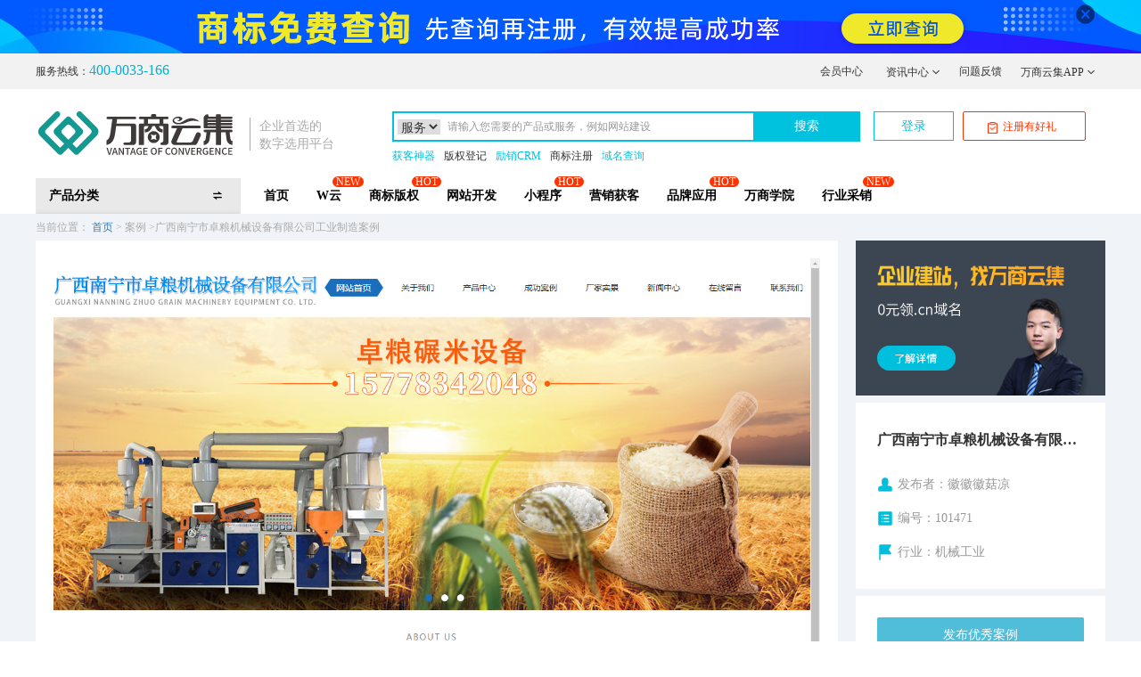

--- FILE ---
content_type: text/html; charset=utf-8
request_url: https://www.iwanshang.cn/anli/101471.html
body_size: 16378
content:
<!DOCTYPE><html lang="zh-CN" xmlns="http://www.w3.org/1999/html"><head><meta http-equiv="content-type" content="text/html; charset=utf-8" /><meta http-equiv="X-UA-Compatible" content="IE=edge"><meta name="renderer" content="webkit"><meta name="viewport" content="width=device-width, initial-scale=1.0, user-scalable = no"><title>广西南宁市卓粮机械设备有限公司网站设计案例鉴赏-万商云集</title><meta name="keywords" content="广西南宁市卓粮机械设备有限公司" /><meta name="description" content="广西南宁市卓粮机械设备有限公司网站案例编号：101471,由公司法人陈海军于在广西南宁注册申请，广西南宁市卓粮机械设备有限公司网站属于工业制造网站建设案例，点击查看更多案例详情" /><meta name="mobile-agent" content="format=html5;url=https://m.iwanshang.cn"><link rel="alternate" media="only screen and (max-width: 640px)" href="https://m.iwanshang.cn"><link rel="canonical" href="https://m.iwanshang.cn/anli/101471.html"><link rel="stylesheet" type="text/css" href="https://static.iwanshang.cn/Public/css/bootstrap3-3-7.min.css"><link rel="stylesheet" type="text/css" href="https://static.iwanshang.cn/Public/css/main.css?v=1764760788"><link rel="stylesheet" type="text/css" href="https://static.iwanshang.cn/Public/css/liMarquee.css"><link rel="stylesheet" type="text/css" href="https://static.iwanshang.cn/Public/css/pc_header_regimg.css"><style>.productServe-menu{background-color: #00bfe1;}
        div.productServe-menu{background-color: #00bfe1;}        .secondary-menu > a h2:hover,
        .secondary-menu > a:hover{
            color: #56BFDB !important;
        }

        .secondary-menu:hover .secondary-menu-box{
            display: block;
        }

        .secondary-menu-box{
            display: none;
            position: absolute;
            min-width: 96px;
            width: max-content; 
            top: 40px; 
            left: 10px;
            box-shadow: 0px 0px 11px 0px rgb(0 0 0 / 18%);
            border-radius: 3px; 
            background-color: #fff;
            padding: 10px;
        }

        .secondary-menu-box p{
            height: 24px;
            line-height: 24px; 
            text-align: center;
        }

        .secondary-menu-box p a:hover{
            color: #56BFDB;
        }

        .secondary-menu-box p a{
            font-size: 12px;
            color: #333333;
        }
    </style><!--[if lt IE 9]><script src="https://p.iwanshang.cn/static/respond/1.4.2/respond.min.js"></script><script src="https://p.iwanshang.cn/static/html5shiv/3.7/html5.min.js"></script><![endif]--><!--<script async src="https://www.googletagmanager.com/gtag/js?id=UA-138240442-2"></script>--><script type="text/javascript" src="https://static.iwanshang.cn/Public/js/isMobile.js"></script><script type="text/javascript">        window.dataLayer = window.dataLayer || [];
        function gtag(){dataLayer.push(arguments);}
        gtag('js', new Date());
        gtag('config', 'UA-138240442-2');
    </script><script>
        var _hmt = _hmt || [];
        (function() {
            var hm = document.createElement("script");
            hm.src = "https://hm.baidu.com/hm.js?957cb90871cc7c412b141e4a5c608164";
            var s = document.getElementsByTagName("script")[0];
            s.parentNode.insertBefore(hm, s);
        })();
    </script><script>
        var _hmt = _hmt || [];
        (function() {
            var hm = document.createElement("script");
            hm.src = "https://hm.baidu.com/hm.js?c24d5957fea095ed83658b788cd3dbfe";
            var s = document.getElementsByTagName("script")[0];
            s.parentNode.insertBefore(hm, s);
        })();
    </script></head><body><div class="index-new-title"><div class="ws3-indexTopAd" style="background: url('https://static.iwanshang.cn/Public/uploads/2021-05-11/20210511174515739.jpg')no-repeat bottom"><a class="container" href="https://www.iwanshang.cn/trade.html?from=top"><i class="iconfont">&#xe987;</i></a></div><div class="top_index"><div class="container"><div class="row"><div class="col-xs-5"><!-- /* 需要删除企业数字化选用平台 <i
                            class="top-msgs">企业数字化选用平台&nbsp;&nbsp;&nbsp;&nbsp;服务热线：400-0033-166</i>
                        */ --><i class="top-msgs">服务热线：<span
                                class="top-number-new">400-0033-166</span></i></div><div class="top_right col-xs-7 row"><div class="link  userInfolink"><ul><li id="ueserInfos"><a class="" style="padding-left:5px" href="https://member.iwanshang.cn/Login/login?uro=" rel="nofollow">会员中心</a></li><li class="border_left" id="border_left"><a href="https://m.iwanshang.cn/news/" target="_blank">资讯中心 <img
                                            style="width: 10px; height: 10px; margin-bottom: 3px;"
                                            src="https://wanshangyunji.oss-cn-shanghai.aliyuncs.com/static/assets/images/iws-header-onbottom.png"
                                            alt=""></a><div class="userNewsCon"><ul><li><a href="https://m.iwanshang.cn/news-72/" target="_blank">公司新闻</a></li><li><a href="https://m.iwanshang.cn/news-74/" target="_blank">行业资讯</a></li><li><a href="https://m.iwanshang.cn/news-345/" target="_blank">选型指导</a></li><li><a href="https://m.iwanshang.cn/news-81/" target="_blank">运营推广</a></li><li><a href="https://m.iwanshang.cn/news-339/" target="_blank">企业建站</a></li><li><a href="https://m.iwanshang.cn/news-340/"
                                                    target="_blank">B2B2C电商系统</a></li><li><a href="https://m.iwanshang.cn/news-406/" target="_blank">知识产权</a></li></ul></div></li><li><a href="https://member.iwanshang.cn/MemberCenter/index.html?datas=wad"
                                        target="_blank" rel="nofollow">问题反馈 </a></li><li class="wsApp" id="wsApp"><a>万商云集APP <img style="width: 10px; height: 10px; margin-bottom: 3px;"
                                            src="https://wanshangyunji.oss-cn-shanghai.aliyuncs.com/static/assets/images/iws-header-onbottom.png"
                                            alt=""></a><div class="wsAPPCon"><div class="wsAPPc"><img class="img-responsive"
                                                src="https://static.iwanshang.cn/Public/uploads/2020-04-02/20200402171221212.png"><div class="wsAPPTxt"><p>扫码下载万商云集APP</p><time>享全方位服务<br />一触即达</time></div></div><div class="wsAPPc"><img class="img-responsive" src="https://static.iwanshang.cn/Public/images/smallcode.png"><div class="wsAPPTxt"><p>营销日历小程序</p><time>无需下载 本月营销热点<br />
                                                    扫码即懂</time></div></div></div></li></ul></div></div></div></div></div><div class="container"><div class="head_index row" ><div class="col-xs-4 newHeaderText_BOX"><a href="https://www.iwanshang.cn" class="logoSvg_index"
                        title="万商云集 - 企业数字化选用平台"><img
                            alt="万商云集 - 企业数字化选用平台"
                            src="https://static.iwanshang.cn/Public/images/index_logo-01.svg" /></a><div class="newHeaderText" ><p>企业首选的</p><p>数字选用平台</p></div></div><div class="col-xs-6 "><div class="searchInput"><select class="searchInputselect"><option value="服务">服务</option><option value="域名">域名</option><option value="商标">商标</option></select><input type="text" name="q" value=""
                        id="topSearchKeywords" class="form-control" placeholder="请输入您需要的产品或服务，例如网站建设"><a class="submit-search" id="topSearch">搜索</a></div><div class="searchLable"><a href="https://m.iwanshang.cn/product-201901585.html?from=huokeshenqi"
                                target="_blank" rel="nofollow" rel="nofollow"                                style="color: #00c1de">获客神器</a><a href="https://m.iwanshang.cn/copyright.html"
                                target="_blank" rel="nofollow" rel="nofollow"                                style="">版权登记</a><a href="https://m.iwanshang.cn/Lixiao/apply.html?from=toubu-sousuo"
                                target="_blank" rel="nofollow" rel="nofollow"                                style="color: #00c1de">励销CRM</a><a href="https://m.iwanshang.cn/trade.html"
                                target="_blank" rel="nofollow" rel="nofollow"                                style="">商标注册</a><a href="https://m.iwanshang.cn/copyright-search.html?m=domain&key="
                                target="_blank" rel="nofollow" rel="nofollow"                                style="color: #00c1de">域名查询</a></div></div><div><ul class="nav-ul-drops " style="position: absolute;bottom: 0"><li class="show-productserve-list" ><a><span class="checkMenus">产品分类</span><span class="checkToMenu iconfont">&#xe8db;</span></a><div class=" index-nav ws3-headerProductServe"><ul class="productServe-menu"><li><div class="indexH5"><span class="iconfont"></span><a href="https://m.iwanshang.cn/product-88/"  target="_blank" ><h3>商标/知识产权</h3></a><i class="iconfont">&#xe85c;</i></div><a href="https://m.iwanshang.cn/product-99/" target="_blank" >商标服务</a><a href="https://m.iwanshang.cn/product-100/" target="_blank" >版权服务</a></li><li><div class="indexH5"><span class="iconfont"></span><a href="https://m.iwanshang.cn/product-87/"  target="_blank" ><h3>网站服务</h3></a><i class="iconfont">&#xe85c;</i></div><a href="https://m.iwanshang.cn/product-351/" target="_blank" >网站建设</a><a href="https://m.iwanshang.cn/product-352/" target="_blank" >认证服务</a></li><li><div class="indexH5"><span class="iconfont"></span><a href="https://m.iwanshang.cn/product-89/"  target="_blank" ><h3>CRM/销售管理</h3></a><i class="iconfont">&#xe85c;</i></div><a href="https://m.iwanshang.cn/product-107/" target="_blank" >销售客服</a><a href="https://m.iwanshang.cn/product-108/" target="_blank" >营销获客</a></li><li><div class="indexH5"><span class="iconfont"></span><a href="https://m.iwanshang.cn/product-90/"  target="_blank" ><h3>ERP/智慧办公</h3></a><i class="iconfont">&#xe85c;</i></div><a href="https://m.iwanshang.cn/product-370/" target="_blank" >协同办公</a><a href="https://m.iwanshang.cn/product-371/" target="_blank" >资源管理</a></li><li><div class="indexH5"><span class="iconfont"></span><a href="https://m.iwanshang.cn/product-91/"  target="_blank" ><h3>财税人力</h3></a><i class="iconfont">&#xe85c;</i></div><a href="https://m.iwanshang.cn/product-380/" target="_blank" >财税费控</a><a href="https://m.iwanshang.cn/product-381/" target="_blank" >人力资源</a></li><li><div class="indexH5"><span class="iconfont"></span><a href="https://m.iwanshang.cn/product-92/"  target="_blank" ><h3>安全/技术支持</h3></a><i class="iconfont">&#xe85c;</i></div><a href="https://m.iwanshang.cn/product-389/" target="_blank" >线上支撑</a><a href="https://m.iwanshang.cn/product-390/" target="_blank" >企业安全</a></li><li><div class="indexH5"><span class="iconfont"></span><a href="/product/"  target="_blank" ><h3>其他应用</h3></a><i class="iconfont">&#xe85c;</i></div></li></ul><div class="productServe-menu" style="display: none; ;padding: 5px 10px"><a href="https://m.iwanshang.cn/product/list.html?industry=1" target="_blank">农/林/牧/渔</a><a href="https://m.iwanshang.cn/product/list.html?industry=2" target="_blank">采矿业</a><a href="https://m.iwanshang.cn/product/list.html?industry=3" target="_blank">制造业</a><a href="https://m.iwanshang.cn/product/list.html?industry=4" target="_blank">能源生产和供应业</a><a href="https://m.iwanshang.cn/product/list.html?industry=5" target="_blank">建筑业</a><a href="https://m.iwanshang.cn/product/list.html?industry=6" target="_blank">批发和零售业</a><a href="https://m.iwanshang.cn/product/list.html?industry=7" target="_blank">交通运输业</a><a href="https://m.iwanshang.cn/product/list.html?industry=8" target="_blank">住宿和餐饮业</a><a href="https://m.iwanshang.cn/product/list.html?industry=9" target="_blank">计算机服务和软件业</a><a href="https://m.iwanshang.cn/product/list.html?industry=10" target="_blank">金融业</a><a href="https://m.iwanshang.cn/product/list.html?industry=11" target="_blank">房地产业</a><a href="https://m.iwanshang.cn/product/list.html?industry=12" target="_blank">租赁和商务服务业</a><a href="https://m.iwanshang.cn/product/list.html?industry=13" target="_blank">科学和技术服务业</a><a href="https://m.iwanshang.cn/product/list.html?industry=14" target="_blank">水利与环境管理业</a><a href="https://m.iwanshang.cn/product/list.html?industry=15" target="_blank">居民服务业</a><a href="https://m.iwanshang.cn/product/list.html?industry=16" target="_blank">教育培训</a><a href="https://m.iwanshang.cn/product/list.html?industry=17" target="_blank">卫生和社会工作</a><a href="https://m.iwanshang.cn/product/list.html?industry=18" target="_blank">文化体育和娱乐业</a><a href="https://m.iwanshang.cn/product/list.html?industry=19" target="_blank">公共管理和社会组织</a><a href="https://m.iwanshang.cn/product/list.html?industry=20" target="_blank">国际组织</a></div><section class="productServe-con" style="display: none"><div class="addNewServe" style="display: none"><div class="servetitles" style="display: none"><div class="addNewServeH4 ">商标/知识产权</div></div><div class="row serveAll"><div class="col-xs-8"><div class="servebd"><div class="addNewServeH4 addNewServeH42 ">商标服务</div><ul class="clearfix"><li><a href="https://m.iwanshang.cn/product-101/"  target="_blank"  >商标注册</a><span>商标申请注册</span></li><li><a href="https://m.iwanshang.cn/product-102/"  target="_blank"  >注册疑难</a><span>驳回复审，异议答辩等</span></li><li><a href="https://m.iwanshang.cn/product-103/"  target="_blank"  >信息变更</a><span>转让，变更，续展等</span></li><li><a href="https://m.iwanshang.cn/product-104/"  target="_blank"  >涉外服务</a><span>国际商标服务</span></li></ul><div class="addNewServeH4 addNewServeH42 ">版权服务</div><ul class="clearfix"><li><a href="https://m.iwanshang.cn/product-105/"  target="_blank"  >版权登记</a><span>文学，美术作品等登记</span></li><li><a href="https://m.iwanshang.cn/product-106/"  target="_blank"  >信息变更</a><span>变更，转让，交易等</span></li></ul></div><div class="servefd"><ul><a  href="https://www.iwanshang.cn/product-201807552.html" target="_blank" class="toShowAd"><li><div class="serveimg"><img src="https://static.iwanshang.cn/Public/uploads/2020-04-14/20200414084846656.jpg" alt="商标普通注册"></div><p>商标普通注册</p><span ></span></li></a><a  href="https://www.iwanshang.cn/product-201811558.html" target="_blank" class="toShowAd"><li><div class="serveimg"><img src="https://static.iwanshang.cn/Public/uploads/2020-04-14/20200414084920731.jpg" alt="版权申请登记"></div><p>版权申请登记</p><span ></span></li></a><a  href="https://www.iwanshang.cn/product-201811556.html" target="_blank" class="toShowAd"><li><div class="serveimg"><img src="https://static.iwanshang.cn/Public/uploads/2020-04-14/20200414084943717.jpg" alt="商标信息变更"></div><p>商标信息变更</p><span ></span></li></a><a  href="https://www.iwanshang.cn/product-201811559.html" target="_blank" class="toShowAd"><li><div class="serveimg"><img src="https://static.iwanshang.cn/Public/uploads/2020-04-14/20200414085005868.jpg" alt="版权信息变更"></div><p>版权信息变更</p><span ></span></li></a></ul></div></div><div class="col-xs-4"><a href="https://www.iwanshang.cn/trade.html" target="_blank" class="toShowAd"><div class="showAd"><img src="https://static.iwanshang.cn/Public/uploads/advert/2019-01-04/5c2f22536377a.jpg" alt="企业品牌的保护伞" style="height:45px;"></div><p>企业品牌的保护伞</p></a><a href="https://www.iwanshang.cn/copyright.html" target="_blank" class="toShowAd"><div class="showAd"><img src="https://static.iwanshang.cn/Public/uploads/advert/2019-01-04/5c2f225363982.jpg" alt="早登记，早保护" style="height:45px;"></div><p>早登记，早保护</p></a><a href="https://www.iwanshang.cn/trade.html" target="_blank" class="toShowAd"><div class="showAd"><img src="https://static.iwanshang.cn/Public/uploads/advert/2019-01-04/5c2f225363b67.jpg" alt="涉外商标登记一站服务" style="height:45px;"></div><p>涉外商标登记一站服务</p></a><a href="https://www.iwanshang.cn/trade.html" target="_blank" class="toShowAd"><div class="showAd"><img src="https://static.iwanshang.cn/Public/uploads/advert/2019-01-04/5c2f225363d0b.jpg" alt="一站式商标变更服务" style="height:45px;"></div><p>一站式商标变更服务</p></a></div></div></div><div class="addNewServe" style="display: none"><div class="servetitles" style="display: none"><div class="addNewServeH4 ">网站服务</div></div><div class="row serveAll"><div class="col-xs-8"><div class="servebd"><div class="addNewServeH4 addNewServeH42 ">网站建设</div><ul class="clearfix"><li><a href="https://m.iwanshang.cn/product-94/"  target="_blank"  style="color:red">官方网站</a><span>搭建品牌网站</span></li><li><a href="https://m.iwanshang.cn/product-95/"  target="_blank"  >网上商城</a><span>高品质电子商城</span></li><li><a href="https://m.iwanshang.cn/product-96/"  target="_blank"  >小程序</a><span>助力品牌快速发展</span></li><li><a href="https://m.iwanshang.cn/product-97/"  target="_blank"  >分销系统</a><span>客户专属分销系统</span></li></ul><div class="addNewServeH4 addNewServeH42 ">认证服务</div><ul class="clearfix"><li><a href="https://m.iwanshang.cn/product-98/"  target="_blank"  >网站认证</a><span>网站真实身份验证</span></li></ul></div><div class="servefd"><ul><a  href="https://www.iwanshang.cn/product-201807542.html" target="_blank" class="toShowAd"><li><div class="serveimg"><img src="https://static.iwanshang.cn/Public/uploads/2020-04-14/20200414083955991.jpg" alt="重构企业官网"></div><p>重构企业官网</p><span ></span></li></a><a  href="https://www.iwanshang.cn/product-2019061040.html" target="_blank" class="toShowAd"><li><div class="serveimg"><img src="https://static.iwanshang.cn/Public/uploads/2020-04-14/20200414084100271.png" alt="全渠道电商模式"></div><p>全渠道电商模式</p><span ></span></li></a><a  href="https://www.iwanshang.cn/product-2019061041.html" target="_blank" class="toShowAd"><li><div class="serveimg"><img src="https://static.iwanshang.cn/Public/uploads/2020-04-14/20200414084420820.png" alt="万商云集小程序"></div><p>万商云集小程序</p><span ></span></li></a><a  href="https://www.iwanshang.cn/product-201807551.html" target="_blank" class="toShowAd"><li><div class="serveimg"><img src="https://static.iwanshang.cn/Public/uploads/2020-04-14/20200414084452706.jpg" alt="网站身份标识"></div><p>网站身份标识</p><span ></span></li></a></ul></div></div><div class="col-xs-4"><a href="https://www.iwanshang.cn/domain.html" target="_blank" class="toShowAd"><div class="showAd"><img src="https://static.iwanshang.cn/Public/uploads/2019-11-20/20191120175916567.jpg" alt="品牌/营销型网站建设" style="height:45px;"></div><p>品牌/营销型网站建设</p></a><a href="https://www.iwanshang.cn/product-201901585.html" target="_blank" class="toShowAd"><div class="showAd"><img src="https://static.iwanshang.cn/Public/uploads/2020-04-14/20200414162621613.png" alt="移动社交营销SaaS平台" style="height:45px;"></div><p>移动社交营销SaaS平台</p></a><a href="https://www.iwanshang.cn/business.html" target="_blank" class="toShowAd"><div class="showAd"><img src="https://static.iwanshang.cn/Public/uploads/2019-10-10/20191010145647403.jpg" alt="全渠道电商平台" style="height:45px;"></div><p>全渠道电商平台</p></a><a href="https://www.iwanshang.cn/business.html" target="_blank" class="toShowAd"><div class="showAd"><img src="https://static.iwanshang.cn/Public/uploads/advert/2019-01-04/5c2f2179a6052.jpg" alt="新零售解决方案" style="height:45px;"></div><p>新零售解决方案</p></a></div></div></div><div class="addNewServe" style="display: none"><div class="servetitles" style="display: none"><div class="addNewServeH4 ">CRM/销售管理</div></div><div class="row serveAll"><div class="col-xs-8"><div class="servebd"><div class="addNewServeH4 addNewServeH42 ">销售客服</div><ul class="clearfix"><li><a href="https://m.iwanshang.cn/product-109/"  target="_blank"  style="color:red">CRM</a><span>客户关系管理系统</span></li><li><a href="https://m.iwanshang.cn/product-369/"  target="_blank"  >电商工具</a><span>电商必备软件</span></li><li><a href="https://m.iwanshang.cn/product-122/"  target="_blank"  >在线客服</a><span>在线客服系统</span></li></ul><div class="addNewServeH4 addNewServeH42 ">营销获客</div><ul class="clearfix"><li><a href="https://m.iwanshang.cn/product-110/"  target="_blank"  style="color:red">SCRM</a><span>社会关系管理系统</span></li><li><a href="https://m.iwanshang.cn/product-115/"  target="_blank"  >内容/体验</a><span>H5制作平台</span></li><li><a href="https://m.iwanshang.cn/product-114/"  target="_blank"  >活动/会务</a><span>活动解决方案</span></li><li><a href="https://m.iwanshang.cn/product-112/"  target="_blank"  >广告工具</a><span>企业宣传推广</span></li><li><a href="https://m.iwanshang.cn/product-111/"  target="_blank"  >直播平台</a><span>直播平台软件</span></li><li><a href="https://m.iwanshang.cn/product-367/"  target="_blank"  >呼叫中心</a><span>呼叫中心解决方案</span></li><li><a href="https://m.iwanshang.cn/product-368/"  target="_blank"  >舆情分析</a><span>快速掌握市场动向</span></li></ul></div><div class="servefd"><ul><a  href="https://www.iwanshang.cn/product-201901585.html" target="_blank" class="toShowAd"><li><div class="serveimg"><img src="https://static.iwanshang.cn/Public/uploads/2020-04-14/20200414095240983.jpg" alt="营销裂变获客"></div><p>营销裂变获客</p><span ></span></li></a><a  href="https://www.iwanshang.cn/product-2019051036.html" target="_blank" class="toShowAd"><li><div class="serveimg"><img src="https://static.iwanshang.cn/Public/uploads/2020-04-14/20200414095455627.jpg" alt="精细化客户管理"></div><p>精细化客户管理</p><span ></span></li></a><a  href="https://www.iwanshang.cn/product-201805141.html" target="_blank" class="toShowAd"><li><div class="serveimg"><img src="https://static.iwanshang.cn/Public/uploads/2020-04-14/20200414095608394.jpg" alt="爱客CRM 独立版"></div><p>爱客CRM 独立版</p><span ></span></li></a><a  href="https://www.iwanshang.cn/product-201812154.html" target="_blank" class="toShowAd"><li><div class="serveimg"><img src="https://static.iwanshang.cn/Public/uploads/2020-04-14/20200414095649998.jpg" alt="移动办公利器"></div><p>移动办公利器</p><span ></span></li></a></ul></div></div><div class="col-xs-4"><a href="https://www.iwanshang.cn/product-2020051338.html" target="_blank" class="toShowAd"><div class="showAd"><img src="https://static.iwanshang.cn/Public/uploads/2020-05-26/20200526095703197.jpg" alt="企业营销管理系统" style="height:45px;"></div><p>企业营销管理系统</p></a><a href="https://www.iwanshang.cn/product-201811488.html" target="_blank" class="toShowAd"><div class="showAd"><img src="https://static.iwanshang.cn/Public/uploads/advert/2019-01-02/5c2c8334acf3f.jpg" alt="云通讯基础服务提供商" style="height:45px;"></div><p>云通讯基础服务提供商</p></a><a href="https://www.iwanshang.cn/product-201806146.html" target="_blank" class="toShowAd"><div class="showAd"><img src="https://static.iwanshang.cn/Public/uploads/advert/2019-01-02/5c2c8334ad3d0.jpg" alt="领先互联网营销制作工具" style="height:45px;"></div><p>领先互联网营销制作工具</p></a><a href="https://www.iwanshang.cn/Lixiao/crm.html" target="_blank" class="toShowAd"><div class="showAd"><img src="https://static.iwanshang.cn/Public/uploads/2020-04-14/20200414162919359.png" alt="客户关系管理软件" style="height:45px;"></div><p>客户关系管理软件</p></a></div></div></div><div class="addNewServe" style="display: none"><div class="servetitles" style="display: none"><div class="addNewServeH4 ">ERP/智慧办公</div></div><div class="row serveAll"><div class="col-xs-8"><div class="servebd"><div class="addNewServeH4 addNewServeH42 ">协同办公</div><ul class="clearfix"><li><a href="https://m.iwanshang.cn/product-379/"  target="_blank"  style="color:red">协同/OA</a><span>OA协同办公系统</span></li><li><a href="https://m.iwanshang.cn/product-372/"  target="_blank"  >业务流程管理</a><span>流程解决方案</span></li><li><a href="https://m.iwanshang.cn/product-373/"  target="_blank"  >项目管理</a><span>项目管理解决方案</span></li><li><a href="https://m.iwanshang.cn/product-374/"  target="_blank"  >文档协作</a><span>团队合作方案</span></li><li><a href="https://m.iwanshang.cn/product-375/"  target="_blank"  >会议/通讯</a><span>团队沟通会议</span></li><li><a href="https://m.iwanshang.cn/product-376/"  target="_blank"  >企业邮箱</a><span>助力企业内部沟通</span></li><li><a href="https://m.iwanshang.cn/product-377/"  target="_blank"  >企业云盘</a><span>企业资料存储</span></li><li><a href="https://m.iwanshang.cn/product-378/"  target="_blank"  >表单问卷</a><span>问卷调查软件</span></li></ul><div class="addNewServeH4 addNewServeH42 ">资源管理</div><ul class="clearfix"><li><a href="https://m.iwanshang.cn/product-119/"  target="_blank"  style="color:red">ERP</a><span>企业ERP管理系统</span></li><li><a href="https://m.iwanshang.cn/product-120/"  target="_blank"  >进销存</a><span>进销存管理软件系统</span></li><li><a href="https://m.iwanshang.cn/product-121/"  target="_blank"  >订货系统</a><span>在线订货管理系统平台</span></li></ul></div><div class="servefd"><ul><a  href="https://m.iwanshang.cn/product-20180714.html" target="_blank" ><li><div class="serveimg"><img src="https://static.iwanshang.cn/Public/uploads/product/2019-05-06/5ccf85d181d34.jpg" alt="万商云集企业邮箱"></div><p>万商云集企业邮箱</p><span >万商云集企业邮箱，17年行业经验，打造全新云邮，分布式架构、全球智能中继，多项独家功能，企业高效办公新选择，功能全面、强大、独具特色。</span></li></a></ul></div></div><div class="col-xs-4"><a href="https://www.iwanshang.cn/product-20180815.html" target="_blank" class="toShowAd"><div class="showAd"><img src="https://static.iwanshang.cn/Public/uploads/2020-04-14/20200414163032504.png" alt="office协同管理平台" style="height:45px;"></div><p>office协同管理平台</p></a><a href="https://www.iwanshang.cn/product-2019051037.html" target="_blank" class="toShowAd"><div class="showAd"><img src="https://static.iwanshang.cn/Public/uploads/2020-04-14/20200414163249896.png" alt="筛选精准意向客户" style="height:45px;"></div><p>筛选精准意向客户</p></a><a href="https://www.iwanshang.cn/Lixiao/crm.html" target="_blank" class="toShowAd"><div class="showAd"><img src="https://static.iwanshang.cn/Public/uploads/2020-04-14/20200414163408893.png" alt="智能销售系统" style="height:45px;"></div><p>智能销售系统</p></a><a href="https://www.iwanshang.cn/product-201805141.html" target="_blank" class="toShowAd"><div class="showAd"><img src="https://static.iwanshang.cn/Public/uploads/2020-04-14/20200414163510369.png" alt="准确把握客户需求" style="height:45px;"></div><p>准确把握客户需求</p></a></div></div></div><div class="addNewServe" style="display: none"><div class="servetitles" style="display: none"><div class="addNewServeH4 ">财税人力</div></div><div class="row serveAll"><div class="col-xs-8"><div class="servebd"><div class="addNewServeH4 addNewServeH42 ">财税费控</div><ul class="clearfix"><li><a href="https://m.iwanshang.cn/product-117/"  target="_blank"  style="color:red">财务系统</a><span>财务管理系统</span></li><li><a href="https://m.iwanshang.cn/product-382/"  target="_blank"  >费控报销</a><span>提升报销效率</span></li></ul><div class="addNewServeH4 addNewServeH42 ">人力资源</div><ul class="clearfix"><li><a href="https://m.iwanshang.cn/product-118/"  target="_blank"  style="color:red">HR系统</a><span>HR软件系统服务</span></li><li><a href="https://m.iwanshang.cn/product-383/"  target="_blank"  >HRO</a><span>HRO系统软件</span></li><li><a href="https://m.iwanshang.cn/product-384/"  target="_blank"  >企业培训</a><span>团队培训软件</span></li><li><a href="https://m.iwanshang.cn/product-385/"  target="_blank"  >薪资福利</a><span>快捷管控薪资福利</span></li><li><a href="https://m.iwanshang.cn/product-386/"  target="_blank"  >人才招聘</a><span>人才招聘软件</span></li><li><a href="https://m.iwanshang.cn/product-387/"  target="_blank"  >绩效工时</a><span>绩效管理软件</span></li><li><a href="https://m.iwanshang.cn/product-388/"  target="_blank"  >员工关系</a><span>员工关系软件</span></li></ul></div><div class="servefd"><ul></ul></div></div><div class="col-xs-4"><a href="https://www.iwanshang.cn/product-2019061039.html" target="_blank" class="toShowAd"><div class="showAd"><img src="https://static.iwanshang.cn/Public/uploads/2020-04-14/20200414163825529.png" alt="报销与费控管理" style="height:45px;"></div><p>报销与费控管理</p></a><a href="https://www.iwanshang.cn/tuixiaobao.html" target="_blank" class="toShowAd"><div class="showAd"><img src="https://static.iwanshang.cn/Public/uploads/2020-04-14/20200414163856492.png" alt="营销获客神器" style="height:45px;"></div><p>营销获客神器</p></a><a href="https://www.iwanshang.cn/product-2020031135.html" target="_blank" class="toShowAd"><div class="showAd"><img src="https://static.iwanshang.cn/Public/uploads/2020-04-14/20200414164157797.png" alt="提升人事工作处理效率" style="height:45px;"></div><p>提升人事工作处理效率</p></a><a href="https://www.iwanshang.cn/domain.html" target="_blank" class="toShowAd"><div class="showAd"><img src="https://static.iwanshang.cn/Public/uploads/2020-04-14/20200414164037106.jpg" alt="品牌/营销型网站建设" style="height:45px;"></div><p>品牌/营销型网站建设</p></a></div></div></div><div class="addNewServe" style="display: none"><div class="servetitles" style="display: none"><div class="addNewServeH4 ">安全/技术支持</div></div><div class="row serveAll"><div class="col-xs-8"><div class="servebd"><div class="addNewServeH4 addNewServeH42 ">线上支撑</div><ul class="clearfix"><li><a href="https://m.iwanshang.cn/product-391/"  target="_blank"  >验证服务</a><span>短信验证服务</span></li><li><a href="https://m.iwanshang.cn/product-392/"  target="_blank"  >征信服务</a><span>大数据征信服务</span></li><li><a href="https://m.iwanshang.cn/product-393/"  target="_blank"  >聚合支付</a><span>支付系统服务</span></li><li><a href="https://m.iwanshang.cn/product-394/"  target="_blank"  style="color:red">电子签约</a><span>电子签章签约</span></li></ul><div class="addNewServeH4 addNewServeH42 ">企业安全</div><ul class="clearfix"><li><a href="https://m.iwanshang.cn/product-395/"  target="_blank"  >网络安全</a><span>网络空间安全服务</span></li><li><a href="https://m.iwanshang.cn/product-396/"  target="_blank"  >数据安全</a><span>数据安全保护</span></li><li><a href="https://m.iwanshang.cn/product-397/"  target="_blank"  >应用安全</a><span>高防服务器防御系统</span></li><li><a href="https://m.iwanshang.cn/product-398/"  target="_blank"  >终端安全</a><span>终端安全服务</span></li><li><a href="https://m.iwanshang.cn/product-399/"  target="_blank"  >安全认证</a><span>签名验证服务</span></li><li><a href="https://m.iwanshang.cn/product-400/"  target="_blank"  >业务安全</a><span>风控系统软件</span></li></ul></div><div class="servefd"><ul><a  href="https://www.iwanshang.cn/product-201806516.html" target="_blank" class="toShowAd"><li><div class="serveimg"><img src="https://static.iwanshang.cn/Public/uploads/2020-04-14/20200414100725400.jpg" alt="电子合同平台"></div><p>电子合同平台</p><span ></span></li></a><a  href="https://www.iwanshang.cn/product-201901585.html" target="_blank" class="toShowAd"><li><div class="serveimg"><img src="https://static.iwanshang.cn/Public/uploads/2020-04-14/20200414100752825.jpg" alt="营销获客推广"></div><p>营销获客推广</p><span ></span></li></a><a  href="https://www.iwanshang.cn/product-2019051036.html" target="_blank" class="toShowAd"><li><div class="serveimg"><img src="https://static.iwanshang.cn/Public/uploads/2020-04-14/20200414100817522.jpg" alt="精细化客户管理"></div><p>精细化客户管理</p><span ></span></li></a><a  href="https://www.iwanshang.cn/product-201805141.html" target="_blank" class="toShowAd"><li><div class="serveimg"><img src="https://static.iwanshang.cn/Public/uploads/2020-04-14/20200414100843732.jpg" alt="精、简、快、准"></div><p>精、简、快、准</p><span ></span></li></a></ul></div></div><div class="col-xs-4"><a href="https://www.iwanshang.cn/product-201806516.html" target="_blank" class="toShowAd"><div class="showAd"><img src="https://static.iwanshang.cn/Public/uploads/2020-04-14/20200414164326558.png" alt="第三方电子合同平台" style="height:45px;"></div><p>第三方电子合同平台</p></a><a href="https://www.iwanshang.cn/business.html" target="_blank" class="toShowAd"><div class="showAd"><img src="https://static.iwanshang.cn/Public/uploads/2020-04-14/20200414164408862.jpg" alt="全渠道电商平台" style="height:45px;"></div><p>全渠道电商平台</p></a><a href="https://www.iwanshang.cn/Lixiao/crm.html" target="_blank" class="toShowAd"><div class="showAd"><img src="https://static.iwanshang.cn/Public/uploads/2020-04-14/20200414164437808.png" alt="客户关系管理软件" style="height:45px;"></div><p>客户关系管理软件</p></a><a href="https://www.iwanshang.cn/trade.html" target="_blank" class="toShowAd"><div class="showAd"><img src="https://static.iwanshang.cn/Public/uploads/2020-04-14/20200414164508242.jpg" alt="商标注册一站服务" style="height:45px;"></div><p>商标注册一站服务</p></a></div></div></div><div class="addNewServe" style="display: none"><div class="servetitles" style="display: none"><div class="addNewServeH4 ">其他应用</div></div><div class="row serveAll"><div class="col-xs-8"><div class="servebd"><ul class="clearfix"></ul></div><div class="servefd"><ul></ul></div></div><div class="col-xs-4"></div></div></div></section></div></li><li class="secondary-menu" style="position: relative;margin-left: -4px;"><a href="https://m.iwanshang.cn/" target="_blank" class="" style="">首页</a></li><li class="secondary-menu" style="position: relative;margin-left: -4px;"><i>NEW</i><a href="https://m.iwanshang.cn/wCloud.html" target="_blank" class="" style="">W云</a></li><li class="secondary-menu" style="position: relative;margin-left: -4px;"><i>HOT</i><a href="https://m.iwanshang.cn/knowledge.html" target="_blank" class="" style=""><h2>商标版权</h2></a><div class="secondary-menu-box"><p><a href="https://m.iwanshang.cn/trade.html" target="_blank" >商标注册</a></p><p><a href="https://m.iwanshang.cn/copyright.html" target="_blank" >版权登记</a></p></div></li><li class="secondary-menu" style="position: relative;margin-left: -4px;"><a href="https://m.iwanshang.cn/website.html" target="_blank" class="" style="">网站开发</a><div class="secondary-menu-box"><p><a href="https://m.iwanshang.cn/domain.html" target="_blank" >企业官网</a></p><p><a href="https://m.iwanshang.cn/business.html" target="_blank" >电商商城</a></p></div></li><li class="secondary-menu" style="position: relative;margin-left: -4px;"><i>HOT</i><a href="https://m.iwanshang.cn/program.html" target="_blank" class="" style=""><h2>小程序</h2></a></li><li class="secondary-menu" style="position: relative;margin-left: -4px;"><a href="https://m.iwanshang.cn/market.html" target="_blank" class="" style="">营销获客</a><div class="secondary-menu-box"><p><a href="https://m.iwanshang.cn/txb.html" target="_blank" >全域营销</a></p><p><a href="https://m.iwanshang.cn/svmarket.html" target="_blank" >短视频营销</a></p></div></li><li class="secondary-menu" style="position: relative;margin-left: -4px;"><i>HOT</i><a  class="secondary-menu" style="">品牌应用</a><div class="secondary-menu-box"><p><a href="https://m.iwanshang.cn/wiki.html" target="_blank" >企业百科</a></p><p><a href="https://m.iwanshang.cn/trusted.html" target="_blank" >可信认证</a></p></div></li><li class="secondary-menu" style="position: relative;margin-left: -4px;"><a href="https://xueyuan.iwanshang.cn/" target="_blank" class="" style="">万商学院</a></li><li class="secondary-menu" style="position: relative;margin-left: -4px;"><i>NEW</i><a href="https://m.iwanshang.cn/supply_exchange.html" target="_blank" class="" style="">行业采销</a></li></ul></div><div class=" col-xs-2 tologin" ><a  class="btn one" href="https://member.iwanshang.cn/Login/login?uro=" target="_blank" rel="nofollow">登录</a><a   id="dcss" href="https://member.iwanshang.cn/Login/regster.html?uro="
                    target="_blank" rel="nofollow"><img src="https://wanshangyunji.oss-cn-shanghai.aliyuncs.com/Public/2021-06-18-news/iws-news-regleft-img.png" alt="">注册有好礼</a></div></div></div></div><script type="text/javascript" src="https://static.iwanshang.cn/Public/js/jquery-2.1.4.min.js"></script><script>        $('.head_index a.two').mouseenter(function(){
            $('.head_index a.two>img').css('transform','rotateY(360deg)')
        })
        $('.head_index a.two').mouseleave(function(){
            $('.head_index a.two>img').css('transform','none')
        })
        $('#dcss').mouseenter(function (){
            $(this).css('color','#fff')
            $('#dcss>img').attr('src','https://wanshangyunji.oss-cn-shanghai.aliyuncs.com/Public/2021-06-18-news/iws-news-regleft-img-check.png')
        })
        $('#dcss').mouseleave(function (){
            $(this).css('color','#FF3300')
            $('#dcss>img').attr('src','https://wanshangyunji.oss-cn-shanghai.aliyuncs.com/Public/2021-06-18-news/iws-news-regleft-img.png')
        })
    </script><style scoped>
    body {
        position: relative;
        height: 100%;
    }

    .caseDeContent {
        background: #F0F4F8;
    }

    .caseDeContentBox {
        width: 1200px;
        margin: 0 auto;
    }

    .caseDeHead {
        font-size: 12px;
        font-family: Microsoft YaHei;
        font-weight: 400;
        color: #AAAAAA;
        line-height: 30px;
    }

    .caseDeContentBoxArticle {
        display: flex;
        display: -webkit-flex;
        justify-content: space-between;

    }

    .caseDeContentBoxArticleLef {
        width: 900px;
        height: auto;
        padding: 20px;
        background: #fff;
    }

    .caseDeContentBoxArticleRig {
        width: 280px;
        height: auto;
    }

    .caseDeContentBoxArticleLefScorll {
        width: 100%;
        max-height: 1200px;
        text-align: center;
        overflow: scroll;
    }

    .caseDeContentBoxArticleLefScorll>img {
        width: 100%;
    }

    .caseDeContentBoxArticleLefBot {
        width: 100%;
        margin-top: 12px;

        background: #F7F9FB;
    }

    .caseDeContentBoxArticleLefBotHead>h2{
        padding: 20px;
        border-bottom: 1px solid #EEEEEE;
        font-size: 16px;
        font-family: Microsoft YaHei;
        font-weight: bold;
        color: #333333;
    }

    .caseDeContentBoxArticleLefBotCot {
        font-size: 14px;
        font-family: Microsoft YaHei;
        font-weight: 400;
        color: #999999;
        padding: 20px;
        line-height: 28px;
    }

    .caseDeContentBoxArticleRigHead {
        width: 100%;
        height: 174px;
    }

    .caseDeContentBoxArticleRigHead>img {
        width: 100%;
        height: 100%;
        cursor: pointer;
    }

    .caseDeContentBoxArticleRigNext1 {
        background: #fff;
        width: 100%;
        padding: 32px 24px;
        padding-bottom: 12px;
        margin-top: 8px;
        margin-bottom: 8px;
    }

    .caseDeContentBoxArticleRigNext1Text>h1{
        margin-bottom: 31px;
        font-size: 16px;
        font-family: Microsoft YaHei;
        font-weight: bold;
        color: #333333;
        white-space: nowrap;
        text-overflow: ellipsis;
        overflow: hidden;
        height: 20px;
        line-height: 20px;
        width: 230px;
    }

    .caseDeContentBoxArticleRigNext1Text2>img {
        width: 18px;
        height: 18px;
        margin-right: 5px;
    }

    .caseDeContentBoxArticleRigNext1Text2 {
        display: flex;
        display: -webkit-flex;
        align-items: center;
        margin-bottom: 20px;
        font-size: 14px;
        font-family: Microsoft YaHei;
        font-weight: 400;
        color: #999999;
    }

    .caseDeContentBoxArticleRigNext2 {
        padding: 24px;
        background: #fff;
    }

    .caseDeContentBoxArticleRigNext2Box1 {
        width: 100%;
        height: 40px;
        background: #50BDD9;
        line-height: 40px;
        border-radius: 2px;
        margin-bottom: 12px;
        cursor: pointer;
        text-align: center;
    }
    .caseDeContentBoxArticleRigNext2Box1>a{
        font-size: 14px;
        font-family: Microsoft YaHei;
        font-weight: 400;
        color: #FFFFFF;
    }
    .caseDeContentBoxArticleRigNext2Box2 {
        width: 100%;
        height: 40px;
        cursor: pointer;
        background: rgba(80, 189, 217, 0);
        border: 1px solid #DDDDDD;
        border-radius: 2px;
        text-align: center;
        line-height: 40px;
        font-size: 14px;
        font-family: Microsoft YaHei;
        font-weight: 400;
        color: #AAAAAA;
    }

    .caseDeContentBoxArticleRigNext3 {
        padding: 23px;
        font-size: 12px;
        font-family: Microsoft YaHei;
        color: rgba(153, 153, 153, 0.8);
        line-height: 20px;
        background: #fff;
        margin-top: 8px;
    }

    .caseDeContentBoxArticleRigNext3>span {
        font-weight: bold;
    }

    .caseDeContentBoxBottom {
        width: 900px;
        padding-bottom: 40px;
    }

    .caseDeContentBoxBottomText1 {
        padding: 40px 0 20px 20px;
        font-size: 20px;
        font-family: Microsoft YaHei;
        font-weight: bold;
        color: #333333;
    }

    .caseDeContentBoxBottomBox {
        width: 900px;
        background: #FFFFFF;
        display: flex;
        display: -webkit-flex;
        justify-content: space-between;
        padding: 24px;
        box-sizing: border-box;
    }

    .caseDeContentBoxBottomBoxCot {
        cursor: pointer;
    }

    .caseDeContentBoxBottomBoxCot img {
        width: 195px;
        height: 140px;
        display: block;

        border: 1px solid rgba(80, 189, 217, 0.2);
        border-radius: 2px;
    }

    .caseDeContentBoxBottomBoxCotText {
        margin-top: 15px;
    }
    .caseDeContentBoxBottomBoxCotText>a{
        display: block;
        line-height: 16px;
        font-size: 14px;
        font-family: Microsoft YaHei;
        font-weight: 400;
        color: #666666;
        text-align: center;
        white-space: nowrap;
        text-overflow: ellipsis;
        overflow: hidden;
        width: 195px;
        height: 16px;
    }
    .caseDeContentBoxBottomBoxCot:hover .caseDeContentBoxBottomBoxCot img {
        border: 1px solid rgba(80, 189, 217, 1);
        border-radius: 2px;
    }

    .caseDeContentBoxBottomBoxCot:hover .caseDeContentBoxBottomBoxCotText {
        color: #50BDD9;
    }

    .modal-dialog {
        margin-top: 0;
        width: 400px;
        height: 300px;
        margin-top: -150px;
        top: 50%;
        padding: 48px 40px 36px 40px;
        box-sizing: border-box;
        text-align: center;
        position: relative;
    }

    .modal-dialog>.backImg {
        background: #fff;
        position: absolute;
        left: 0;
        top: 0;
        width: 100%;
        height: 100%;
    }

    .modal-dialog>.closeImg {
        position: absolute;
        cursor: pointer;
        right: 20px;
        top: 20px;
        width: 24px;
        height: 24px;
    }

    .modal-dialog_text1 {
        font-size: 20px;
        font-family: Microsoft YaHei;
        font-weight: bold;
        color: #333333;
        margin-bottom: 32px;
    }

    .modal-dialog_inout1 {
        width: 100%;
        height: 44px;
        background: #FFFFFF;
        border: 1px solid #EEEEEE;
        border-radius: 4px;
        margin-bottom: 12px;
        padding-left: 16px;
        font-size: 14px;
        font-family: Microsoft YaHei;
        font-weight: 400;
        display: block;
        color: #AAAAAA;
    }

    .submitBox {
        width: 180px;
        height: 44px;
        background: #F0A93C;
        border-radius: 0px 2px 2px 0px;
        font-size: 14px;
        font-family: Microsoft YaHei;
        font-weight: 400;
        color: #FFFFFF;
        text-align: center;
        cursor: pointer;
        line-height: 44px;
        margin: 0 auto;
        margin-top: 8px;
    }

    .showDialogDiv {
        position: relative;
        z-index: 20;
    }

    .changeToast {
        display: none;
        position: absolute;
        background: rgb(0, 0, 0, .8);
        top: 50%;
        left: 50%;
        text-align: center;
        color: #fff;
        margin-top: -50px;
        margin-left: -60px;
        width: 100px;
        height: 40px;
        border-radius: 5px;
        z-index: 100;
    }

    .changToastText {
        width: 100%;
        height: 100%;
        color: #fff;
        text-align: center;
        z-index: 20;
        position: relative;
        font-size: 14px;
        font-family: Microsoft YaHei;
        font-weight: 400;
        display: flex;
        align-items: center;
        justify-content: center;
    }
</style><div class="caseDeContent"><div class="caseDeContentBox"><div class="caseDeHead">
            当前位置： <a href="/">首页</a> > 案例 >广西南宁市卓粮机械设备有限公司工业制造案例
        </div><div class="caseDeContentBoxArticle"><div class="caseDeContentBoxArticleLef"><div class="caseDeContentBoxArticleLefScorll"><img class="scorllImg" src="https://static.iwanshang.cn/images/case_images/1628508062.jpg" alt="广西南宁市卓粮机械设备有限公司网站案例"></div><div class="caseDeContentBoxArticleLefBot"><div class="caseDeContentBoxArticleLefBotHead"><h2>案例简介</h2></div><div class="caseDeContentBoxArticleLefBotCot">广西南宁市卓粮机械设备有限公司网站案例编号：101471，由公司法人陈海军于在广西南宁注册申请，广西南宁市卓粮机械设备有限公司网站属于工业制造网站建设案例。网站服务范围：制造、销售粮油机械、农业机械设备、碾米机、榨油机及配件；粮油烘干、货物进出口、饲料颗粒机械、智能色选设备***（依法须经批准的项目，经相关部门批准后方可开展经营活动。）</div></div></div><div class="caseDeContentBoxArticleRig"><div class="caseDeContentBoxArticleRigHead"><a target="_blank" href="https://www.iwanshang.cn/domain.html" rel="nofollow"><img class="lazy img-responsive " src="https://wanshangyunji.oss-cn-shanghai.aliyuncs.com/Public/caseDetails/casseRigBanner.png"></a></div><div class="caseDeContentBoxArticleRigNext1"><div class="caseDeContentBoxArticleRigNext1Text"><h1>广西南宁市卓粮机械设备有限公司工业制造案例</h1></div><div class="caseDeContentBoxArticleRigNext1Text2"><img
                            src="https://wanshangyunji.oss-cn-shanghai.aliyuncs.com/Public/caseDetails/casePeopleImg.png"
                            alt=""> 发布者：徽徽徽菇凉</div><div class="caseDeContentBoxArticleRigNext1Text2"><img
                            src="https://wanshangyunji.oss-cn-shanghai.aliyuncs.com/Public/caseDetails/caseNoteImg.png"
                            alt=""> 编号：101471</div><div class="caseDeContentBoxArticleRigNext1Text2"><img
                            src="https://wanshangyunji.oss-cn-shanghai.aliyuncs.com/Public/caseDetails/caseQIzhiImg.png"
                            alt=""> 行业：机械工业</div></div><div class="caseDeContentBoxArticleRigNext2 "><div class="caseDeContentBoxArticleRigNext2Box1"><a href="https://www.iwanshang.cn/cooperate.html" target="_blank">发布优秀案例</a></div><div class="caseDeContentBoxArticleRigNext2Box2" data-toggle="modal" data-target="#myModal">投诉删除
                    </div></div><div class="caseDeContentBoxArticleRigNext3 "><span>版权申明</span> ：此网站案例是用户自行上传并发布，仅供学习交流，请勿作他用。如有侵权，请联系客服或点击投诉删除，我们将第一时间下架。
                </div></div></div><div class="caseDeContentBoxBottom"><h3 class="caseDeContentBoxBottomText1">相关案例推荐</h3><div class="caseDeContentBoxBottomBox"><div class="caseDeContentBoxBottomBoxCot"><a href="/anli/101131.html" target="_blank"><img src="https://static.iwanshang.cn/images/case_images/1628491500.jpg" alt=""></a><div class="caseDeContentBoxBottomBoxCotText"><a href="/anli/101131.html" target="_blank">中国机械工业机械工程有限公司工业制造案例</a></div></div><div class="caseDeContentBoxBottomBoxCot"><a href="/anli/101132.html" target="_blank"><img src="https://static.iwanshang.cn/images/case_images/1628491512.jpg" alt=""></a><div class="caseDeContentBoxBottomBoxCotText"><a href="/anli/101132.html" target="_blank">重庆市科旭制药机械设备制造有限公司工业制造案例</a></div></div><div class="caseDeContentBoxBottomBoxCot"><a href="/anli/101134.html" target="_blank"><img src="https://static.iwanshang.cn/images/case_images/1628491537.jpg" alt=""></a><div class="caseDeContentBoxBottomBoxCotText"><a href="/anli/101134.html" target="_blank">嘉兴青龙机械有限责任公司工业制造案例</a></div></div><div class="caseDeContentBoxBottomBoxCot"><a href="/anli/101137.html" target="_blank"><img src="https://static.iwanshang.cn/images/case_images/1628491582.jpg" alt=""></a><div class="caseDeContentBoxBottomBoxCotText"><a href="/anli/101137.html" target="_blank">许昌市东城区长风纸品机械销售中心工业制造案例</a></div></div></div><h3 class="caseDeContentBoxBottomText1">南宁案例推荐</h3><div class="caseDeContentBoxBottomBox"><div class="caseDeContentBoxBottomBoxCot"><a href="/anli/101139.html" target="_blank"><img src="https://static.iwanshang.cn/images/case_images/1628492093.jpg" alt=""></a><div class="caseDeContentBoxBottomBoxCotText"><a href="/anli/101139.html" target="_blank">广西建工集团建筑机械制造有限责任公司工业制造案例</a></div></div><div class="caseDeContentBoxBottomBoxCot"><a href="/anli/101470.html" target="_blank"><img src="https://static.iwanshang.cn/images/case_images/1628508048.jpg" alt=""></a><div class="caseDeContentBoxBottomBoxCotText"><a href="/anli/101470.html" target="_blank">南宁市创宇茶叶机械有限公司工业制造案例</a></div></div><div class="caseDeContentBoxBottomBoxCot"><a href="/anli/101473.html" target="_blank"><img src="https://static.iwanshang.cn/images/case_images/1628508083.jpg" alt=""></a><div class="caseDeContentBoxBottomBoxCotText"><a href="/anli/101473.html" target="_blank">南宁市泰隆机械制造有限公司工业制造案例</a></div></div><div class="caseDeContentBoxBottomBoxCot"><a href="/anli/101668.html" target="_blank"><img src="https://static.iwanshang.cn/images/case_images/1628555458.jpg" alt=""></a><div class="caseDeContentBoxBottomBoxCotText"><a href="/anli/101668.html" target="_blank">广西农业机械研究院有限公司工业制造案例</a></div></div></div></div></div></div><div class="modal fade" id="myModal" tabindex="-1" role="dialog" aria-labelledby="myModalLabel"><!-- <button type="button" class="close" ><span aria-hidden="true">&times;</span></button> --><div class="modal-dialog" role="document"><img class="backImg" src="https://wanshangyunji.oss-cn-shanghai.aliyuncs.com/Public/caseDetails/caseDialog.png"
            alt=""><img class="closeImg" data-dismiss="modal" aria-label="Close"
            src="https://wanshangyunji.oss-cn-shanghai.aliyuncs.com/Public/caseDetails/caseCloseImg.png" alt=""><div class="showDialogDiv"><div class="modal-dialog_text1">投诉删除</div><input class="modal-dialog_inout1" type="text" name="name" placeholder="您的姓名" /><input class="modal-dialog_inout1" type="text" name="phone" placeholder="联系方式" maxlength="11"/><div class="submitBox">提交</div></div><div class="changeToast"><div class="changToastText">提交成功!</div></div></div></div><!-- 底部栏目 --><style>
    .new-footer-ft p span{top: 10px!important;left: 15px!important;}
    #newBridge .icon-right-center{    width: 140px!important;
        height: 70px !important;
        right: 5px;
        bottom: -350px;
        z-index: 334;
        color: #fff;
        overflow: hidden;
        top: auto!important;
        opacity: 0;

    }
    #newBridge{z-index: 333!important;}
</style><div class="new-footer"><div class="container"><div class="row new-footer-hd"><div class="col-xs-10"><a  href="https://www.iwanshang.cn/about.html" target="_blank" rel="nofollow">关于我们</a><a  href="https://www.iwanshang.cn/contact.html" target="_blank" rel="nofollow">联系我们</a><a  href="https://www.iwanshang.cn/cooperate.html" target="_blank" rel="nofollow">商家合作</a><a  href="https://www.iwanshang.cn/help/" target="_blank" rel="nofollow">帮助中心</a><a  href="https://www.iwanshang.cn/sitemap.html" target="_blank">网站地图</a><a  href="https://member.iwanshang.cn/MemberCenter/index.html?datas=wad" target="_blank" rel="nofollow">问题反馈</a><a  href="https://www.iwanshang.cn/agent.html" target="_blank" rel="nofollow">渠道合作</a><a  href="https://m.iwanshang.cn/qualified-enterprises.html" target="_blank" rel="nofollow">示范单位</a></div><div class="col-xs-2  foot-num" ><div class=""><div class="foot-numH5">400-0033-166</div><p>服务时间：8:30-18:00</p></div></div></div><div class="row new-footer-bd"><div class="col-xs-8"><div class="foot-bd-nav"><a class="activeFoot-nav">热门产品</a><a>热门标签</a></div><div class="foot-bd-nav-list row new-hotPro"><a href="https://www.iwanshang.cn" title="万商云集官网" target="_blank" >万商云集官网</a><a href="https://www.iwanshang.cn/copyright-search.html" title="商标查询" target="_blank" >商标查询</a><a href="https://www.iwanshang.cn/domain.html" title="企业建站" target="_blank" >企业建站</a><a href="https://www.iwanshang.cn/certificate.html" title="域名证书查询" target="_blank" >域名证书查询</a><a href="https://www.iwanshang.cn/trademarktype.html" title="商标分类" target="_blank" >商标分类</a><a href="https://www.iwanshang.cn/brand.html" title="品牌优选" target="_blank" >品牌优选</a><a href="https://www.iwanshang.cn/business.html" title="商城系统" target="_blank" >商城系统</a><a href="https://www.iwanshang.cn/knowledge.html" title="版权登记" target="_blank" >版权登记</a><a href="https://www.iwanshang.cn/product-201808372.html" title="集客云销" target="_blank" >集客云销</a><a href="https://www.iwanshang.cn/product-20180865.html" title="浪潮云会计" target="_blank" >浪潮云会计</a><a href="https://www.iwanshang.cn/Lixiao/crm.html" title="CRM" target="_blank" >CRM</a><a href="https://www.iwanshang.cn/product-91/" title="生产/供应链" target="_blank" >生产/供应链</a><a href="https://www.tuixb.cn/" title="推小宝" target="_blank" >推小宝</a></div><div class="foot-bd-nav-list foot-bd-nav-label" style="display: none"><a target="_blank" href="/tags.html">全部标签</a><a target="_blank" href="/tlist-21.html">会员服务日</a></div></div><div class="col-xs-4 foot-img"><div><img class="lazy" src="https://static.iwanshang.cn/Public/images/index_weixin.jpg"><p>关注微信公众号<br/>和10万中小企业共同成长</p></div><div><img class="lazy" src="https://static.iwanshang.cn/Public/uploads/2020-04-02/20200402172909778.png"><p>扫码下载APP<br/>享全方位服务一触即达</p></div></div></div><div class="new-footer-ft"><p>Copyright © 2004-2022 万商云集（成都）科技股份有限公司 版权所有&nbsp;&nbsp;&nbsp;&nbsp;
                <a  style="color:#333" target="_blank" href="https://beian.miit.gov.cn/">蜀ICP备12001963号-2</a>&nbsp;&nbsp;&nbsp;&nbsp;
                <a  style="color: #333" href="http://www.beian.gov.cn/portal/registerSystemInfo?recordcode=51010402000322" target="_blank" ><img src="https://static.iwanshang.cn/Public/images/wangan.png">川公网安备 51010402000322号</a><!-- 解决页面加载的问题
                <script id="kXScript" type="text/javascript" src="https://kxlogo.knet.cn/seallogo.dll?sn=e170630510100682106yqe000000&h=30"></script>
				 --><a  target="_blank" href="http://www.cn12312.org.cn/dede/company_search.php?qyid=032D&zzid=2019411911100328"><img style="height: 30px;margin-left: 30px;position: relative;top: -2px;" src="https://static.iwanshang.cn/Public/images/cn12312.jpg"></a></p><p><a  style="color:#333" target="_blank" href="/appreciation_license.html">《中华人民共和国增值电信业务经营许可证》编号：川B2-20120024号</a>&nbsp;&nbsp;&nbsp;&nbsp;
                <a  style="color:#333" target="_blank" href="/domainRegistrationLicense.html">域名注册服务机构许可批复</a>&nbsp;&nbsp;&nbsp;&nbsp;
            </p></div></div></div><!-- 模态框（Modal） --><style type="text/css">
    #sendMsgModal .modal-body div{margin-bottom: 30px;}
</style><div class="modal fade" id="sendMsgModal" tabindex="-1" role="dialog" aria-labelledby="sendMsgModalLabel" aria-hidden="true"><div class="modal-dialog" style="width: 715px;margin-top: 5%;margin-bottom: 0"><div class="modal-content"><div class="modal-header"><i class="iconfont" >&#xe8d7;</i><div class="modalImgLogon"><img src="https://static.iwanshang.cn/Public/images/wsyjLogo.svg"></div><p>企业首选的数字选用平台</p></div><div class="modal-body"><form id="sendMsgForm"><input type="hidden" id="modal_pid" name="pid" value="" /><input type="hidden" id="modal_title" name="title" value="" /><input type="hidden" name="type" value="3" /><input type="hidden" name="is_push_duanxin" value="0"><input type="hidden" name="is_push_type" value="0"><div class="" style="position: relative;"><label class="textLabel">您的需求：</label><textarea name="content" class=" form-control" rows="3" placeholder="请简单描述您的需求，我们将在短时间内给您专业解 决方案！"></textarea></div><p class="sendMsgModal-msg"><img  src="https://static.iwanshang.cn/Public/images/sendMsgModal-msg.jpg"><span><img src="https://static.iwanshang.cn/Public/images/sendMsgModal-msgIcon.png">信息保护中，请放心填写</span></p><div><label ><span>*</span>联系人：</label><input type="text" name="lxr" maxlength="10" class="form-control linkman" placeholder="如：王先生/李女士"></div><div><label ><span>*</span>联系电话：</label><input type="phone" name="phone" maxlength="11" class="form-control" placeholder="请输入您的联系方式，便于收取查询结果"></div><div class="toMsg"><a class="goOrder" href="javascript:;" onclick="addYuYueModel();">免费预约</a><!--<p>在线咨询</p>--></div><p class="toPhone">服务热线：<span>400-0033-166</span>&nbsp;</p></form></div></div></div></div><!--2019-07-25：cdn文件加速开始--><script type="text/javascript" src="https://static.iwanshang.cn/static/js/jquery-2.1.4.min.js"></script><script type="text/javascript" src="https://static.iwanshang.cn/static/js/bootstrap.min.js"></script><script type="text/javascript" src="https://static.iwanshang.cn/static/js/jquery.lazyload.min.js"></script><script type="text/javascript" src="https://static.iwanshang.cn/static/assets/layer/layer_format.js"></script><script type="text/javascript" src="https://static.iwanshang.cn/static/js/main.js"></script><script type="text/javascript" src="https://static.iwanshang.cn/static/js/jquery.liMarquee.js"></script><!--2019-07-25：cdn文件加速结束--><!--<script type="text/javascript" src="https://webchat.ilanhai.cn/welive.js"></script>--><script>(function() {var _53code = document.createElement("script");_53code.src = "https://tb.53kf.com/code/code/b2266c4fc68c3b3fbd0ca06538f4e8744/1";var s = document.getElementsByTagName("script")[0]; s.parentNode.insertBefore(_53code, s);})();</script><!--匿名识别--><script>
    (function(para) {
        var p = para.sdk_url, n = 'huoYan', w = window, d = document, s = 'script',x = null,y = null;
        if(typeof(w['huoyanDataAnalytic']) !== 'undefined') {return false;}
        w['huoyanDataAnalytic'] = n;
        w[n] = w[n] || function(a) {return function() {(w[n]._q = w[n]._q || []).push([a, arguments]);}};
        w[n]['quick'] = w[n].call(null, 'quick');
        w[n]['search'] = w[n].call(null, 'search');
        x = d.createElement(s), y = d.getElementsByTagName(s)[0];x.async = 1;
        x.src = p;w[n].para = para;y.parentNode.insertBefore(x, y);
    })({
        sdk_url: 'https://identify.tankeai.com/assets/js/identify.js',
        server_url: 'https://identify.tankeai.com'
    });
    var g_huoyan_opt = {
        site_id: 2315,user_company: 2410
    };
    huoYan.quick('autoTrack',g_huoyan_opt);
</script><script type="text/javascript">
    $(window).on("scroll", function() {
        showTop()
    });
    showTop();
    $("#border_left").mouseenter(function(){
        $(".userNewsCon").css("display","block");
        $(this).css({
            border: '1px solid #ccc',
            borderBottom: '1px solid transparent',
            backgroundColor:'#ffffff'
        });
        $(this).addClass('border_left2')
    });
    $("#border_left").mouseleave(function(){
        $(".userNewsCon").css("display","none");
        $(this).css({
            border: '1px solid transparent',
            borderBottom: '1px solid transparent',
            backgroundColor:'#f2f2f2'
        });
        $(this).removeClass('border_left2')
    });
    $("#wsApp").mouseenter(function(){
        $(".wsAPPCon").css("display","block");
        $(this).css({
            border: '1px solid #ccc',
            borderBottom: '1px solid transparent',
            backgroundColor:'#ffffff'
        });
        $(this).addClass('border_left2')

    });
    $("#wsApp").mouseleave(function(){
        $(".wsAPPCon").css("display","none");
        $(this).css({
            border: '1px solid transparent',
            borderBottom: '1px solid transparent',
            backgroundColor:'#f2f2f2'
        });
        $(this).removeClass('border_left2')
    });
    $(".searchInputselect").change(function () {
        var key = $(this).val();
        if (key == "服务") {
            $('#topSearchKeywords').attr('placeholder', '请输入您需要的产品或服务，例如网站建设')
        }else if (key == "域名"){
            $('#topSearchKeywords').attr('placeholder', '注册域名先查询，请输入域名，如 iwanshang')
        } else {
            $('#topSearchKeywords').attr('placeholder', '注册商标先查询，请输入商标，如 万商云集')
        }
    })
    $("#topSearch").click(function () {
        var skey = $(".searchInputselect").val();
        if (skey == "服务") {
            document.location.href = "/product-seach.html?q=" + $('#topSearchKeywords').val();
        } else if (skey == "域名") {
            document.location.href = "/copyright-search.html?m=domain&key=" + $('#topSearchKeywords').val();
        } else {
            document.location.href = "/copyright-search.html?m=brand&key=" + $('#topSearchKeywords').val();
        }
    })
    $("#topSearchKeywords").keypress(function (e) {
        if (e.keyCode == 13) {
            var skey = $(".searchInputselect").val();
            if (skey == "服务") {
                document.location.href = "/product-seach.html?q=" + $('#topSearchKeywords').val();
            } else if (skey == "域名") {
                document.location.href = "/copyright-search.html?m=domain&key=" + $('#topSearchKeywords').val();
            } else {
                document.location.href = "/copyright-search.html?m=brand&key=" + $('#topSearchKeywords').val();
            }
        }
    })

    function showTop(){
        var s = document.documentElement.scrollTop || window.pageYOffset || document.body.scrollTop;
        if (s>700){
            $(".menu-rec-title-list").css('opacity',1)
        }else {
            $(".menu-rec-title-list").css('opacity',0)
        }
    }
    $(".city-title").mouseenter(function(){
        $(this).siblings('.city-choice').show();
    });
    $(".top-msgs").mouseenter(function(){
        $(this).siblings('.city-choice').hide()
    });
    $(".top_index .col-xs-5").mouseleave(function(){
        $(this).find('.city-choice').hide()
    });
    $(".foot-bd-nav a").click(function(){
        $(this).addClass("activeFoot-nav").siblings("a").removeClass("activeFoot-nav");
        var index=$(this).index();
        $(this).parents('.foot-bd-nav').siblings(".foot-bd-nav-list").hide();
        $(this).parents('.foot-bd-nav').siblings(".foot-bd-nav-list").eq(index).show();
    });
    $(".ws-newFootBtns .foot-bd-nav a").click(function(){
        $(this).addClass("activeFoot-nav").siblings("a").removeClass("activeFoot-nav");
        var index=$(this).index();
        $(this).parents('.ws-newFootBtns').find(".foot-bd-nav-list").hide();
        $(this).parents('.ws-newFootBtns').find(".foot-bd-nav-list").eq(index).show();
    });
    $("#sendMsgModal .iconfont").on("click", function(){
        $("#sendMsgModal").modal("hide");
    });
    $(".linkman").focus(function(){
        $(".sendMsgModal-msg").fadeIn();
    });
    $(".linkman").blur(function(){
        $(".sendMsgModal-msg").fadeOut();
    });
    $('.reception-quee-list').liMarquee({
        direction: 'up',
        scrollamount: 20    });
    $(".get-plan").click(function(){
        $("#sendMsgModal").modal({
            backdrop: 'static', keyboard: false,show:true
        });
        $(".menu-rec-body-left").removeClass("activemenu-rec-body-left");
        $(".menu-rec-wx").removeClass("activemenu-rec-wx");
        $(".menu-rec-app").removeClass("activemenu-rec-app");
    });
    $(".get-phone").click(function(){
        $(".menu-rec-body-left").toggleClass("activemenu-rec-body-left");
        $(".menu-rec-wx").removeClass("activemenu-rec-wx");
        $(".menu-rec-app").removeClass("activemenu-rec-app");
    });
    $(".get-wx").click(function(){
        $(".menu-rec-body-left").removeClass("activemenu-rec-body-left");
        $(".menu-rec-app").removeClass("activemenu-rec-app");
        $(".menu-rec-wx").toggleClass("activemenu-rec-wx");
    });
    $(".get-app").click(function(){
        $(".menu-rec-body-left").removeClass("activemenu-rec-body-left");
        $(".menu-rec-wx").removeClass("activemenu-rec-wx");
        $(".menu-rec-app").toggleClass("activemenu-rec-app");
    });

    $(".menu-rec-title-list").click(function(){
        pageScroll();
    });
    //马上预约服务
    $("#sendMsgModal .iconfont").on("click", function(){
        $("#sendMsgModal").modal("hide");
    });
    function open_dilag() {
        $("#sendMsgModal").modal({
            backdrop: 'static', keyboard: false,show:true
        });
    }
    /*function addYuYueModel()
    {
        console.log($("#sendMsgForm").serialize());
    }*/
    function addYuYueFooter(title, lxr, phone, content)
    {
        if(lxr == "")
            dlg_error("请输入您的姓名");
        else if(phone == "")
            dlg_error("请输入您的联系电话");
        else
        {
            ajax_post("/Ajax/addFreeTrial.html", {title:title, lxr:lxr, phone:phone, content:content, origin:1}, function(json){
                if(!json.state)
                    dlg_error(json.info);
                else
                {
                    $(".index_Hotsale_form .form-control").val("");
                    dlg_alert(json.info);
                }
            });
        }
    }
    function onClickAds(id, url)
    {
        $.ajax({type: 'POST', url: "/Ajax/clickAds.html", data: {id:id} });
        if(url != "")
            window.open(url);
    }
    function getNewest()
    {
        console.log(new Date());
        ajax_post_no_alert("/Ajax/getNewest.html", {time:1764760788}, function(json){
        if(json.state)
        {
            Notification.requestPermission(function (perm) {
                if (perm == "granted") {
                    var notification = new Notification(json.data.title, {
                        dir: "auto",
                        lang: "hi",
                        tag: "testTag",
                        icon: json.data.icon,
                        body: json.data.body
                    });
                    notification.onclick = function() {
                        window.open(json.data.url);
                        notification.close();
                    }
                }
            });
        }
        setTimeout(getNewest, 1000 * 30);
    });
    }
        ajax_post_no_alert("/Ajax/addVisitor.html", {title:document.title, url:document.location.href, referrer:document.referrer, origin:1}, function(json){
        if(json.id > 0) {
            var second = 0;
            window.setInterval(function () {
                second ++;
            }, 1000);
            window.onbeforeunload = function(event){
                ajax_post_no_alert("/Ajax/addVisitorLeave.html", {'id':json.id,'second':second});
            }
        }
    });
</script><script>
    (function(){
        var bp = document.createElement('script');
        var curProtocol = window.location.protocol.split(':')[0];
        if (curProtocol === 'https') {
            bp.src = 'https://zz.bdstatic.com/linksubmit/push.js';
        }
        else {
            bp.src = 'http://push.zhanzhang.baidu.com/push.js';
        }
        var s = document.getElementsByTagName("script")[0];
        s.parentNode.insertBefore(bp, s);
    })();
</script><script>
    /**
     * 在线咨询
     */
    $(".ws3-searchBtn").click(function () {
        var api=$53.createApi();
        api.push('cmd', 'kfclient');
        api.push('type', 'popup');
        api.query();
    })
</script><script>
    $(".ws-newFootIcons span").click(function () {
        $(this).toggle();
        $(this).siblings('span').toggle();
        $('.ws-newFootBtns').slideToggle();
    })
</script><script type="text/javascript">
    $(".productServe-menu>li").mouseenter(function(){
        $(".index-nav").css("width","960px");
        $(this).addClass("activeColor1").siblings("li").removeClass("activeColor1");
        var _index=$(this).index();
        $(".productServe-con").show();
        $(".productServe-con>div").eq(_index).show().siblings("div").hide();
    });
    /* $(".productServe-menu>li:nth-of-type(4)").mouseenter(function(){
         $(".productServe-con").hide();
         $(".index-nav").css("width","230px");
     });
     $(".productServe-menu>li:nth-of-type(5)").mouseenter(function(){
         $(".productServe-con").hide();
         $(".index-nav").css("width","230px");
     });
     $(".productServe-menu>li:nth-of-type(6)").mouseenter(function(){
         $(".productServe-con").hide();
         $(".index-nav").css("width","230px");
     });
     $(".productServe-menu>li:nth-of-type(7)").mouseenter(function(){
         $(".productServe-con").hide();
         $(".index-nav").css("width","230px");
     });*/
    $(".index-nav").mouseleave(function(){
        $(".productServe-con").hide();
        $(this).find(".productServe-menu li").removeClass("activeColor1");
        $(".index-nav").css("width","230px");
    });
    $(".productServe-con").mouseleave(function(){
        $(this).hide();
        $(".index-nav").css("width","230px");
    });

    $(".productServe-menu>a").click(function () {
        var hangye=$(this).attr('data');
        $("#hangyeid").val(hangye);
        $("#somechsform").submit();
    });

    //切换行业
    $(".checkToMenu").click(function(){
        $("ul.productServe-menu").toggle()
        $("div.productServe-menu").toggle()
    });
        function addYuYueModel()
    {
        var lxr= $("#sendMsgForm").find("input[name='lxr']").val();
        if(lxr==""){
            dlg_info("请填写联系人姓名");
            return false;
        }
        var regphone=/^1[3456789]\d{9}$/;
        phone=$("#sendMsgForm").find("input[name='phone']").val();
        if(phone=="" || !regphone.test(phone)){
            dlg_info("请填写正确的手机号");
            return false;
        }
        ajax_post("/Ajax/addFreeTrial.html", $("#sendMsgForm").serialize(), function(json){
            $("#sendMsgModal").modal("hide");
            if(json.state) {
                $("#sendMsgForm").find("textarea[name='content']").val('');
                $("#sendMsgForm").find("input[name='lxr']").val('');
                $("#sendMsgForm").find("input[name='phone']").val('');
                dlg_info(json.info);
            }
            else
                dlg_error(json.info);
        });
    }
           // 判断是否登录
           $.ajax({
        url: "/api/getLoginUser.html",
        header: {
            'content-Type': 'application/x-www-form-urlencoded'
        },
        type: "GET",
        data: {},
        success: function (res) {
            console.log(res)
            if (res.code == '200') {
                let putlogin = "/Index/logout.html"
                $('#ueserInfos').html()
                $('#ueserInfos').html(`<a class="redcolor userInfome" style="color: #00c1de"
                                            href="https://member.iwanshang.cn">${res.data}</a><span class="iconfont userjiantou"
                                            style="color: #ccc;position: relative;top: -10px">&#xe7ef;</span><div class="userCon" style="display: none"><ul style="padding: 20px"><li
                                                    style="border-right: 1px dashed #cdcdcd;border-bottom: 1px dashed #cdcdcd "><a href="https://member.iwanshang.cn" target="_blank"><span class="iconfont">&#xe784;</span><p>我的主页</p></a></li><li style="border-bottom: 1px dashed #cdcdcd "><a href="https://member.iwanshang.cn/MemberCenter/index.html?datas=my_product"
                                                        target="_blank"><span class="iconfont" style="font-size: 36px">&#xe7f7;</span><p>业务管理</p></a></li><li style="border-right: 1px dashed #cdcdcd"><a href="https://member.iwanshang.cn/MemberCenter/index.html?datas=deng"
                                                        target="_blank"><span class="iconfont">&#xe815;</span><p>会员权益</p></a></li><li><a href="https://member.iwanshang.cn/MemberCenter/index.html?datas=coupon"
                                                        target="_blank"><span class="iconfont" style="font-size: 36px">&#xe7f1;</span><p>代金券</p></a></li></ul><a class="userInfoOut" href="${putlogin}">退出登录</a></div>`)
                $('.tologin').html()
                $('.tologin').html(`  <a  class="btn one hoverOne" href="https://member.iwanshang.cn" target="_blank" style="width:auto;" rel="nofollow">进入会员中心</a>`)

                console.log(res.data)
            } else {
                return
            }
        }
    });
</script><script>    console.log($('.scorllImg').css('height'))
    setTimeout(() => {
        console.log($('.scorllImg').css('height'))
        if ($('.scorllImg').css('height').slice(0, -2) < 1200) {
        $('.caseDeContentBoxArticleLefScorll').css('overflow', 'visible')
    }
    }, 500);
    $('.submitBox').click(function () {
        var lxr=$(".showDialogDiv").find("input[name='name']").val();
        var phone=$(".showDialogDiv").find("input[name='phone']").val();
        lxr=$.trim(lxr);
        if(lxr==""){
            dlg_info('请输入您的姓名');
            return false;
        }
        if(phone==""){
            dlg_info('请输入电话');
            return false;
        }
        if(!(/^1[3456789]\d{9}$/.test(phone))){
            dlg_info('电话号码格式有误，请重新输入');
            return false;
        }
        var param = {
            'title' : " 广西南宁市卓粮机械设备有限公司",
            'codeid' : "101471",
            'lxr':lxr,
            'phone' : phone,
            'url' : document.location.href,
        };
        postMsg(param,$(".showDialogDiv"))
    })
    function postMsg(param,obj){
        ajax_post("/Ajax/addComplaint.html", param, function(json){
            obj.find("input[type='text']").val('');
            if(json.state){
                $('.changeToast').css('display','block')
                setTimeout(() => {
                    $("#myModal").modal('hide');
                    $('.changeToast').css('display','none')
                }, 4000);
            }else{
                dlg_info(json.info);
            }
        })
    }
</script>

--- FILE ---
content_type: text/css
request_url: https://static.iwanshang.cn/Public/css/liMarquee.css
body_size: 461
content:
/*Plugin CSS*/
.str_wrap {
    overflow:hidden;
//zoom:1;
    width:100%;
    font-size:14px;
    line-height:50px;
    position:relative;
    -moz-user-select: none;
    -khtml-user-select: none;
    user-select: none;
    background:#FFFFFF;
    white-space:nowrap;
}

.str_wrap.str_active {
    background:#FFFFFF;
}
.str_move {
    white-space:nowrap;
    position:absolute;
    top:0;
    left:0;
    cursor:move;
}
.str_move_clone {
    display:inline-block;
//display:inline;
//zoom:1;
    vertical-align:top;
    position:absolute;
    left:100%;
    top:0;
}
.str_vertical .str_move_clone {
    left:0;
    top:100%;
}
.str_down .str_move_clone {
    left:0;
    bottom:100%;
}
.str_vertical .str_move,
.str_down .str_move {
    white-space:normal;
    width:100%;
}
.str_static .str_move,
.no_drag .str_move,
.noStop .str_move{
    cursor:inherit;
}
.str_wrap img {
    max-width:none !important;
}

--- FILE ---
content_type: text/css
request_url: https://static.iwanshang.cn/Public/css/pc_header_regimg.css
body_size: -42
content:
.searchInputBox{
    width: 45%;
}
.tologin{
    width: 21%;
    padding-left: 0;
    float: none;
    display: flex;
    display: -webkit-flex;
    align-items: flex-start;
justify-content: flex-start;
text-align: left;
padding-left: 15px;
}
.head_index a.two{
    border-color:transparent;
    border: none;
    background: none;
    padding: 0;
    width: 140px;
    height: 40px;
    margin-left: 7px;
    margin-top: -3px;

}
.head_index a.two:hover{
    background: none;

}
.head_index a.two>img{
    width: 100%;
    height: 100%;
    transition: 3s;
}

#dcss{
    width: 138px;
    height: 33px;
    display: block;
    border: 1px solid #FF3300;
    z-index: 200;
    position: relative;
    border-radius: 2px;
    line-height: 33px;
    color: #FF3300;
    margin-left: 10px;
}
    
    #dcss>img{
        width: 11px;
        height: 13px;
        margin-left: 27px;
        margin-right: 6px;
        color: #FF3300;
    }
    #dcss:before{
        content: '';
        background-color: #FF3300;
        transition: all .5s ease;
        position: absolute;
        z-index: -1;
        width: 137px;
        height: 0;
        transform: translateY(31px);
        -webkit-transform: translateY(31px);
    }
    #dcss:hover:before{
        transform: translateY(0px) ;
        -webkit-transform: translateY(0px) ;
        height: 33px;;
    }
    .head_index .col-xs-6{
        width: 45%;
    }